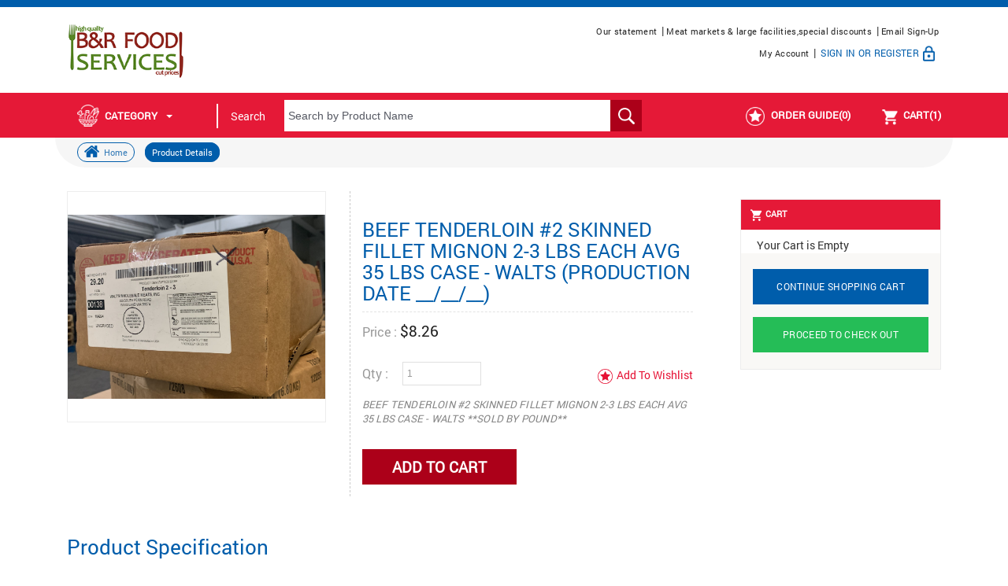

--- FILE ---
content_type: text/html; charset=UTF-8
request_url: https://www.brfood.us/product_detail.php?linkname=beef-tenderloin-2-skinned-fillet-mignon-2-3-lbs-each-avg-35-lbs-case-walts-production-date.html
body_size: 50650
content:
<!DOCTYPE html PUBLIC "-//W3C//DTD XHTML 1.0 Transitional//EN" "http://www.w3.org/TR/xhtml1/DTD/xhtml1-transitional.dtd">
<html xmlns="http://www.w3.org/1999/xhtml">
<head>
<meta http-equiv="Content-Type" content="text/html; charset=utf-8" />
<meta name="viewport" content="width=device-width, initial-scale=1">
<title>BEEF TENDERLOIN #2 SKINNED FILLET MIGNON 2-3 LBS EACH AVG 35 LBS CASE - WALTS (PRODUCTION DATE __/__/__)</title>
<meta name="keywords" content="Los Angeles Wholesale Distributor ">
<meta name="description" content="BEEF TENDERLOIN #2 SKINNED FILLET MIGNON 2-3 LBS EACH AVG 35 LBS CASE - WALTS(PRODUCTION DATE __/__/__) visit us for more details">
<link href="https://www.brfood.us/css/style.css" rel="stylesheet"/>
<link href="https://www.brfood.us/css/custom.css" rel="stylesheet"/>
<link href="https://www.brfood.us/css/responsive.css" rel="stylesheet" />
<link href="https://www.brfood.us/plugins/bootstrap-3.3.7-dist/css/bootstrap.min.css" rel="stylesheet" />
<link href='https://www.brfood.us/css/ajax-autocomplete.css' rel='stylesheet' type='text/css'/>
<meta name="robots" content="NOODP,NOYDIR" />
<style>@media print{a[href]:after{content:none}}</style>
<!-- Global Site Tag (gtag.js) - Google Analytics -->
<script async src="https://www.googletagmanager.com/gtag/js?id=UA-107068890-1"></script>
<script>
  window.dataLayer = window.dataLayer || [];
  function gtag(){dataLayer.push(arguments)};
  gtag('js', new Date());

  gtag('config', 'UA-107068890-1');
</script>
<!-- Facebook Pixel Code -->
<script>
  !function(f,b,e,v,n,t,s)
  {if(f.fbq)return;n=f.fbq=function(){n.callMethod?
  n.callMethod.apply(n,arguments):n.queue.push(arguments)};
  if(!f._fbq)f._fbq=n;n.push=n;n.loaded=!0;n.version='2.0';
  n.queue=[];t=b.createElement(e);t.async=!0;
  t.src=v;s=b.getElementsByTagName(e)[0];
  s.parentNode.insertBefore(t,s)}(window, document,'script',
  'https://connect.facebook.net/en_US/fbevents.js');
  fbq('init', '1666168416751185');
  fbq('track', 'PageView');
</script>
<noscript><img height="1" width="1" style="display:none"
  src="https://www.facebook.com/tr?id=1666168416751185&ev=PageView&noscript=1"
/></noscript>
<!-- End Facebook Pixel Code -->
<meta name="google-site-verification" content="_JFEfUPEieMv-ZRVpcPuxF0gR1tkkZO-XxdU7L5yUW8" /></head>
<link href="css/style.css" rel="stylesheet"/>
<link href="css/responsive.css" rel="stylesheet" />
<link href="plugins/bootstrap-3.3.7-dist/css/bootstrap.min.css" rel="stylesheet" />
<script type="text/javascript" src="//platform-api.sharethis.com/js/sharethis.js#property=596cc1891328d800122d510b&product=inline-share-buttons"></script>
<body>
<span class="bdrTop"></span>
<div class="container">
	<div class="col-lg-3 col-md-3 col-sm-3 col-xs-6 padLeftRes ">
    	<div class="leftLogo">
            <a href="https://www.brfood.us/"><img src="https://www.brfood.us/img/logo.png" /></a>
        </div>
    </div>
    <div class="col-lg-9 col-md-9 col-sm-9 col-xs-12  hidden-xs">
    	<div class="headRight">
        <ul class="topUL">
                        <li> <a href="https://www.brfood.us/page.php?linkname=our-statement">Our statement</a> |<li> 
                               <li> <a href="https://www.brfood.us/page.php?linkname=meat-markets-large-facilities-special-discounts">Meat markets & large facilities,special discounts</a> |<li> 
                            <li><a href="https://www.brfood.us/registartion.html">Email Sign-Up</a>  </li>
        </ul>
        <ul class="topUL">
            <li><a href="https://www.brfood.us/myaccount.html">My Account</a> | </li>
                        <li class="registerLI" ><a href="https://www.brfood.us/registartion.html">Sign In or Register<img src="https://www.brfood.us/img/TopLock.png" /></a></li>
                     </ul>
        </div>
        
       <!--  <div class="appDiv">
        	<label>Download Our App From</label>
  			<a class="appBtn" href="https://itunes.apple.com/us/app/b-r-food-services/id1275579500?ls=1&mt=8" target="_blank"><img src="https://www.brfood.us/img/iosApp.png" alt="iosApp"/></a>
  			<a class="appBtn" href="https://play.google.com/store/apps/details?id=com.br.foodservice" target="_blank"><img src="https://www.brfood.us/img/androidApp.png" alt="androidApp"/></a>
		</div>
       <div class="topbusiness">
        	<a href="" class="businessSav"><img src="https://www.brfood.us/img/businessSaving.png" /></a>
            <a href="" class="delInstatnt"><img src="https://www.brfood.us/img/delivery.png" /></a>
        </div>	-->
    </div>
    
    <div class="col-lg-8 col-md-8 col-sm-8 col-xs-6  hidden-lg hidden-md hidden-sm padRZero">
    	<ul class="responsiveMenu">
            <li style="border-right:0px;cursor:pointer !important;"><a href="https://www.brfood.us/mycart.html" ><img src="https://www.brfood.us/img/cartNew.png"/><span>Cart</span></a></li>
            <li><a href="https://www.brfood.us/myaccount.html"><img src="https://www.brfood.us/img/user.png" /><span>Account</span></a></li>
            <li ><a href="https://www.brfood.us/wishlist.html"><img src="https://www.brfood.us/img/wishlist-white.png" /><span>Order Guide</span></a></li>
        </ul>
    </div>
</div>


<div class="topMenus">
	<div class="container">
      <form id="search_form" action="https://www.brfood.us/category.php">
    		<div class="col-lg-2 col-md-2 col-sm-3 col-xs-6 leftShop">
        	 <div class="dropdown dropDownNew">
  		<button data-toggle="dropdown" type="button" class="btn dropdown-toggle hidden-xs"><img src="https://www.brfood.us/img/category.png" class="catImg">Category<span class="caret"></span></button>
        <button data-toggle="dropdown" type="button" class="btn dropdown-toggle  hidden-lg hidden-md hidden-sm ">SHOP<span class="caret"></span></button>
  		<ul class="dropdown-menu">
        <li onclick="submit_search('');" id="category_li_0" class=""><a href="https://www.brfood.us/allproducts.html"> All Category</a></li>
    	                    <li onclick="submit_search('9b-poultry');" id="category_li_9b-poultry" class=""><a href="javascript:;"><img src="https://www.brfood.us/uploads/category_images/28cd3652c1798ca3e6a894c2ee442872.jpeg" style="height:20px;width:20px;border-radius: 2px;"> 9B-POULTRY</a></li>
                   
                                         <li onclick="submit_search('9a-pork');" id="category_li_9a-pork" class=""><a href="javascript:;"><img src="https://www.brfood.us/uploads/category_images/f507d00072019ec99ec3ad71562f1de1.jpeg" style="height:20px;width:20px;border-radius: 2px;"> 9A-PORK</a></li>
                   
                                         <li onclick="submit_search('9f-turkey');" id="category_li_9f-turkey" class=""><a href="javascript:;"><img src="https://www.brfood.us/uploads/category_images/5ce019542160544f0d2307c5939ae07d.jpeg" style="height:20px;width:20px;border-radius: 2px;"> 9F-TURKEY</a></li>
                   
                                         <li onclick="submit_search('4-domestic-beef');" id="category_li_4-domestic-beef" class=""><a href="javascript:;"><img src="https://www.brfood.us/uploads/category_images/338ac4e7159e3dab843fe21428ae04c3.jpeg" style="height:20px;width:20px;border-radius: 2px;"> 4-DOMESTIC BEEF</a></li>
                   
                                         <li onclick="submit_search('9e-seafood');" id="category_li_9e-seafood" class=""><a href="javascript:;"><img src="https://www.brfood.us/uploads/category_images/02b419df21ed07a3caa153e1752bcb72.jpeg" style="height:20px;width:20px;border-radius: 2px;"> 9E-SEAFOOD</a></li>
                   
                                         <li onclick="submit_search('deli');" id="category_li_deli" class=""><a href="javascript:;"><img src="https://www.brfood.us/uploads/category_images/a0daa76ad578a2fc20b22e8921c40730.jpeg" style="height:20px;width:20px;border-radius: 2px;"> DELI</a></li>
                   
                                         <li onclick="submit_search('9-lamb');" id="category_li_9-lamb" class=""><a href="javascript:;"><img src="https://www.brfood.us/uploads/category_images/dc80056fdf2475d319312e6c36afa1ce.jpeg" style="height:20px;width:20px;border-radius: 2px;"> 9-Lamb</a></li>
                   
                                         <li onclick="submit_search('french-fries-frozen-vegetables');" id="category_li_french-fries-frozen-vegetables" class=""><a href="javascript:;"><img src="https://www.brfood.us/uploads/category_images/22d27a6dc3fd8e78039d7c3d0aaa0ef6.jpeg" style="height:20px;width:20px;border-radius: 2px;"> French fries & frozen vegetables</a></li>
                   
                                         <li onclick="submit_search('spices-seasoning');" id="category_li_spices-seasoning" class=""><a href="javascript:;"><img src="https://www.brfood.us/uploads/category_images/6135f423faf986467081962039f55e40.jpg" style="height:20px;width:20px;border-radius: 2px;"> SPICES & SEASONING</a></li>
                   
                                         <li onclick="submit_search('gloves-trash-bags-cleaning-supplies');" id="category_li_gloves-trash-bags-cleaning-supplies" class=""><a href="javascript:;"><img src="https://www.brfood.us/uploads/category_images/860336259ce77b5829a0c32c4ebebaa2.jpeg" style="height:20px;width:20px;border-radius: 2px;"> GLOVES-TRASH BAGS & CLEANING SUPPLIES</a></li>
                   
                                         <li onclick="submit_search('oil-shortening');" id="category_li_oil-shortening" class=""><a href="javascript:;"><img src="https://www.brfood.us/uploads/category_images/5e4858da5efe71f67be3a17cefd3f6fd.jpg" style="height:20px;width:20px;border-radius: 2px;"> OIL & SHORTENING</a></li>
                   
                                         <li onclick="submit_search('canned-food');" id="category_li_canned-food" class=""><a href="javascript:;"><img src="https://www.brfood.us/uploads/category_images/0d652f271b4057cff22a5b82578ad36c.jpeg" style="height:20px;width:20px;border-radius: 2px;"> Canned food</a></li>
                   
                                         <li onclick="submit_search('plastic-foam-aluminium');" id="category_li_plastic-foam-aluminium" class=""><a href="javascript:;"><img src="https://www.brfood.us/uploads/category_images/45f0d9c4f7fda050fe0e48960c0e8ca9.jpg" style="height:20px;width:20px;border-radius: 2px;"> PLASTIC, FOAM & ALUMINIUM</a></li>
                   
                                         <li onclick="submit_search('produce');" id="category_li_produce" class=""><a href="javascript:;"><img src="https://www.brfood.us/uploads/category_images/65dcdfb10dde4054e21ecf304c8f7271.jpg" style="height:20px;width:20px;border-radius: 2px;"> Produce</a></li>
                   
                                         <li onclick="submit_search('9d-egg');" id="category_li_9d-egg" class=""><a href="javascript:;"><img src="https://www.brfood.us/uploads/category_images/0a1d0eda95b1a42de9c18811b24b7ebe.jpeg" style="height:20px;width:20px;border-radius: 2px;"> 9D-Egg</a></li>
                   
                                         <li onclick="submit_search('5-mexico-beef');" id="category_li_5-mexico-beef" class=""><a href="javascript:;"><img src="https://www.brfood.us/uploads/category_images/61210d40ee7132e636f9d89dd39dee9b.jpeg" style="height:20px;width:20px;border-radius: 2px;"> 5-Mexico beef</a></li>
                   
                                         <li onclick="submit_search('paper-plastic-bag');" id="category_li_paper-plastic-bag" class=""><a href="javascript:;"><img src="https://www.brfood.us/uploads/category_images/bf04d64aa763373f55eb7589a29ec892.jpg" style="height:20px;width:20px;border-radius: 2px;"> Paper & plastic bag</a></li>
                   
                                         <li onclick="submit_search('pasta-rice');" id="category_li_pasta-rice" class=""><a href="javascript:;"><img src="https://www.brfood.us/uploads/category_images/b42901299bc3af379266717a86c8e5f8.jpeg" style="height:20px;width:20px;border-radius: 2px;"> Pasta & rice</a></li>
                   
                                         <li onclick="submit_search('beverages-crv-included');" id="category_li_beverages-crv-included" class=""><a href="javascript:;"><img src="https://www.brfood.us/uploads/category_images/4314a94236f2b4110b0315a82171cf66.jpeg" style="height:20px;width:20px;border-radius: 2px;"> Beverages CRV included</a></li>
                   
                                         <li onclick="submit_search('plastic-foam-cont');" id="category_li_plastic-foam-cont" class=""><a href="javascript:;"><img src="https://www.brfood.us/uploads/category_images/b0241651f10a6d23d04839bf7e774fc5.jpg" style="height:20px;width:20px;border-radius: 2px;"> Plastic & foam cont.</a></li>
                   
                                         <li onclick="submit_search('coffee-tea');" id="category_li_coffee-tea" class=""><a href="javascript:;"><img src="https://www.brfood.us/uploads/category_images/7a3e56fc908cf1f637fa8b217c3a5bc0.jpeg" style="height:20px;width:20px;border-radius: 2px;"> Coffee & tea</a></li>
                   
                                         <li onclick="submit_search('3-wr-reserve');" id="category_li_3-wr-reserve" class=""><a href="javascript:;"><img src="https://www.brfood.us/uploads/category_images/c12efa88ff9f4b4c4cfa5fb7319d8294.jpg" style="height:20px;width:20px;border-radius: 2px;"> 3-Wr-reserve</a></li>
                   
                                         <li onclick="submit_search('8-veal');" id="category_li_8-veal" class=""><a href="javascript:;"><img src="https://www.brfood.us/uploads/category_images/c53204186b0d62e20f91b9d78dc70932.jpg" style="height:20px;width:20px;border-radius: 2px;"> 8-Veal</a></li>
                   
                                         <li onclick="submit_search('2-nebraska-angus');" id="category_li_2-nebraska-angus" class=""><a href="javascript:;"><img src="https://www.brfood.us/uploads/category_images/d8d9be8eeed704efa63660689e3307f5.jpeg" style="height:20px;width:20px;border-radius: 2px;"> 2- Nebraska angus</a></li>
                   
                                         <li onclick="submit_search('bread-tortillas');" id="category_li_bread-tortillas" class=""><a href="javascript:;"><img src="https://www.brfood.us/uploads/category_images/49b70b84a2ff57fc364f08ada6b87252.jpeg" style="height:20px;width:20px;border-radius: 2px;"> Bread & tortillas</a></li>
                   
                                         <li onclick="submit_search('9c-free-range-poultry');" id="category_li_9c-free-range-poultry" class=""><a href="javascript:;"><img src="https://www.brfood.us/uploads/category_images/dc068840da172d80d21a43eaa0674a7b.jpeg" style="height:20px;width:20px;border-radius: 2px;"> 9C-Free range  poultry</a></li>
                   
                                         <li onclick="submit_search('recyclable-compostable-products');" id="category_li_recyclable-compostable-products" class=""><a href="javascript:;"><img src="https://www.brfood.us/uploads/category_images/2dd69b777205648824120ab84e525e40.jpg" style="height:20px;width:20px;border-radius: 2px;"> RECYCLABLE & COMPOSTABLE PRODUCTS</a></li>
                   
                                         <li onclick="submit_search('6-australian-beef');" id="category_li_6-australian-beef" class=""><a href="javascript:;"><img src="https://www.brfood.us/uploads/category_images/93c1612608d31bd97d462e274ca677a7.jpeg" style="height:20px;width:20px;border-radius: 2px;"> 6-Australian beef</a></li>
                   
                                         <li onclick="submit_search('7-cow');" id="category_li_7-cow" class=""><a href="javascript:;"><img src="https://www.brfood.us/uploads/category_images/91965a67435d39710a05a6aaa365a53b.jpeg" style="height:20px;width:20px;border-radius: 2px;"> 7-Cow</a></li>
                   
                                         <li onclick="submit_search('processed-meat');" id="category_li_processed-meat" class=""><a href="javascript:;"><img src="https://www.brfood.us/uploads/category_images/f27fc26d8494fa5359853ebdcd3c313a.jpg" style="height:20px;width:20px;border-radius: 2px;"> Processed meat</a></li>
                   
                                         <li onclick="submit_search('individual-packet');" id="category_li_individual-packet" class=""><a href="javascript:;"><img src="https://www.brfood.us/uploads/category_images/27fe35191ca66205a8870137f5bb442a.jpeg" style="height:20px;width:20px;border-radius: 2px;"> INDIVIDUAL PACKET</a></li>
                   
                                         <li onclick="submit_search('cup-plastic-paper');" id="category_li_cup-plastic-paper" class=""><a href="javascript:;"><img src="https://www.brfood.us/uploads/category_images/0b2bf8db8bb3b0dadf791ce5e0a52545.jpg" style="height:20px;width:20px;border-radius: 2px;"> CUP-PLASTIC & PAPER</a></li>
                   
                                         <li onclick="submit_search('equipment-supplies');" id="category_li_equipment-supplies" class=""><a href="javascript:;"><img src="https://www.brfood.us/uploads/category_images/fe1e5e5c44ec62977fb48076f3f7d44a.jpg" style="height:20px;width:20px;border-radius: 2px;"> Equipment & Supplies</a></li>
                   
                                         <li onclick="submit_search('desserts');" id="category_li_desserts" class=""><a href="javascript:;"><img src="https://www.brfood.us/uploads/category_images/29e8bdcf75f8360c8f6100bb34598a49.jpeg" style="height:20px;width:20px;border-radius: 2px;"> Desserts</a></li>
                   
                                         <li onclick="submit_search('1-organic-beef');" id="category_li_1-organic-beef" class=""><a href="javascript:;"><img src="https://www.brfood.us/uploads/category_images/be89de20384f5726347cbab5d4529746.png" style="height:20px;width:20px;border-radius: 2px;"> 1-ORGANIC BEEF</a></li>
                   
                                         <li onclick="submit_search('frozen-shrimp');" id="category_li_frozen-shrimp" class=""><a href="javascript:;"><img src="https://www.brfood.us/uploads/category_images/e614f2b25343ca49cc382987651674ae.jpeg" style="height:20px;width:20px;border-radius: 2px;"> FROZEN SHRIMP</a></li>
                   
                                         <li onclick="submit_search('1-sukarne-grill');" id="category_li_1-sukarne-grill" class=""><a href="javascript:;"><img src="https://www.brfood.us/uploads/category_images/44530d24d712c6f7a8889e2025d97ee6.24" style="height:20px;width:20px;border-radius: 2px;"> 1-sukarne grill</a></li>
                   
                                         <li onclick="submit_search('aluminium-products');" id="category_li_aluminium-products" class=""><a href="javascript:;"><img src="https://www.brfood.us/uploads/category_images/1d8cb31dca6d55275886286d09378922.jpeg" style="height:20px;width:20px;border-radius: 2px;"> Aluminium Products</a></li>
                   
                                         <li onclick="submit_search('cut-fruit-vagetables-fresh-cut');" id="category_li_cut-fruit-vagetables-fresh-cut" class=""><a href="javascript:;"><img src="https://www.brfood.us/uploads/category_images/b00ce0af2a255ff91e1c1f35242bf4c7.jpg" style="height:20px;width:20px;border-radius: 2px;"> CUT FRUIT & VAGETABLES -FRESH CUT</a></li>
                   
                                         <li onclick="submit_search('pita-bread');" id="category_li_pita-bread" class=""><a href="javascript:;"><img src="https://www.brfood.us/uploads/category_images/c3afbd503a8a06998d2fdb1f4342265d.jpeg" style="height:20px;width:20px;border-radius: 2px;"> Pita Bread</a></li>
                   
                                         <li onclick="submit_search('breaded-buttered-seafood');" id="category_li_breaded-buttered-seafood" class=""><a href="javascript:;"><img src="https://www.brfood.us/uploads/category_images/9cd1cf8bc86ce8808699a657f6acf699.jpeg" style="height:20px;width:20px;border-radius: 2px;"> BREADED & BUTTERED SEAFOOD</a></li>
                   
                                         <li onclick="submit_search('1-wagyu');" id="category_li_1-wagyu" class=""><a href="javascript:;"><img src="https://www.brfood.us/uploads/category_images/388709fabba6bcad8a0fca36bbd0297f.jpeg" style="height:20px;width:20px;border-radius: 2px;"> 1-WAGYU</a></li>
                   
                                         <li onclick="submit_search('dressings');" id="category_li_dressings" class=""><a href="javascript:;"><img src="https://www.brfood.us/uploads/category_images/219d05f536384cfac4da425ebb5659dd.jpg" style="height:20px;width:20px;border-radius: 2px;"> DRESSINGS</a></li>
                   
                                         <li onclick="submit_search('2-prime-grade-natural-beef');" id="category_li_2-prime-grade-natural-beef" class=""><a href="javascript:;"><img src="https://www.brfood.us/uploads/category_images/caf4c222b3a005bd1873c92ffee035d9.jpeg" style="height:20px;width:20px;border-radius: 2px;"> 2-  PRIME GRADE  NATURAL BEEF</a></li>
                   
                                         <li onclick="submit_search('9d-duck-rabbit');" id="category_li_9d-duck-rabbit" class=""><a href="javascript:;"><img src="https://www.brfood.us/uploads/category_images/8112ce640019e16c1431053731c63814.jpeg" style="height:20px;width:20px;border-radius: 2px;"> 9D-DUCK & RABBIT</a></li>
                   
                                         <li onclick="submit_search('1-bison');" id="category_li_1-bison" class=""><a href="javascript:;"><img src="https://www.brfood.us/uploads/category_images/aae0db05ca71df85fffe336c8f266301.png" style="height:20px;width:20px;border-radius: 2px;"> 1-BISON</a></li>
                   
                                         <li onclick="submit_search('dry-groceries');" id="category_li_dry-groceries" class=""><a href="javascript:;"><img src="https://www.brfood.us/uploads/category_images/c5076d18053b5675c66df87fe5f01a46.jpg" style="height:20px;width:20px;border-radius: 2px;"> DRY GROCERIES</a></li>
                   
                                         <li onclick="submit_search('processed-poultry');" id="category_li_processed-poultry" class=""><a href="javascript:;"><img src="https://www.brfood.us/uploads/category_images/b183bf8d289babdf0d8188b6dc46093b.jpeg" style="height:20px;width:20px;border-radius: 2px;"> PROCESSED POULTRY</a></li>
                   
                                         <li onclick="submit_search('to-go-cutlery');" id="category_li_to-go-cutlery" class=""><a href="javascript:;"><img src="https://www.brfood.us/uploads/category_images/fc8f13ab373d3571f3dcb127cd729e05.jpeg" style="height:20px;width:20px;border-radius: 2px;"> TO GO CUTLERY</a></li>
                   
                                         <li onclick="submit_search('candy-snacks');" id="category_li_candy-snacks" class=""><a href="javascript:;"><img src="https://www.brfood.us/uploads/category_images/c26f7549b81c39075ca784bb93a375c1.jpg" style="height:20px;width:20px;border-radius: 2px;"> CANDY & SNACKS</a></li>
                   
                                         <li onclick="submit_search('yocup-co');" id="category_li_yocup-co" class=""><a href="javascript:;"><img src="https://www.brfood.us/uploads/category_images/2089db919e9b58f5c8ece79293488e73.png" style="height:20px;width:20px;border-radius: 2px;"> YOCUP CO.</a></li>
                   
                                         <li onclick="submit_search('frog');" id="category_li_frog" class=""><a href="javascript:;"><img src="https://www.brfood.us/uploads/category_images/icon.png" style="height:20px;width:20px;border-radius: 2px;"> FROG</a></li>
                   
                                         <li onclick="submit_search('cheese-dairy');" id="category_li_cheese-dairy" class=""><a href="javascript:;"><img src="https://www.brfood.us/uploads/category_images/18965dc579d0d35c4ea5fe2bb5325235.jpeg" style="height:20px;width:20px;border-radius: 2px;"> CHEESE & DAIRY</a></li>
                   
                                         <li onclick="submit_search('organic-produce');" id="category_li_organic-produce" class=""><a href="javascript:;"><img src="https://www.brfood.us/uploads/category_images/371afd6270adca947fb69d26d387faed.jpg" style="height:20px;width:20px;border-radius: 2px;"> Organic Produce</a></li>
                   
                                         <li onclick="submit_search('uncut-plant-protein');" id="category_li_uncut-plant-protein" class=""><a href="javascript:;"><img src="https://www.brfood.us/uploads/category_images/50d939f2fa3d016e50ce9293cc0f97f8.jpg" style="height:20px;width:20px;border-radius: 2px;"> UNCUT PLANT PROTEIN</a></li>
                   
                                         <li onclick="submit_search('6-1-ireland-beef');" id="category_li_6-1-ireland-beef" class=""><a href="javascript:;"><img src="https://www.brfood.us/uploads/category_images/db0b78764aeba73f3dae51987929e643.jpeg" style="height:20px;width:20px;border-radius: 2px;"> 6.1-Ireland Beef</a></li>
                   
                                         <li onclick="submit_search('new-items');" id="category_li_new-items" class=""><a href="javascript:;"><img src="https://www.brfood.us/uploads/category_images/2128eaa3a9f182c61a707a0e17e1def6.jpeg" style="height:20px;width:20px;border-radius: 2px;"> New Items</a></li>
                   
                                         <li onclick="submit_search('halal');" id="category_li_halal" class=""><a href="javascript:;"><img src="https://www.brfood.us/uploads/category_images/25808905885850ac00b69d1a69259ca0.jpg" style="height:20px;width:20px;border-radius: 2px;"> HALAL</a></li>
                   
                                         <li onclick="submit_search('wellcare-international ');" id="category_li_wellcare-international " class=""><a href="javascript:;"><img src="https://www.brfood.us/uploads/category_images/icon.png" style="height:20px;width:20px;border-radius: 2px;"> Wellcare International </a></li>
                   
                       		</ul>
        <input type="hidden" name="category"  id="category_val" value="">  
		</div>
        	</div>
            <div class="col-lg-6 col-md-7 col-sm-6 col-xs-6 rightSerach">
        	<span class="SerchText">Search</span>
            <div class="searchDiv">
              <input placeholder="Search by Product Name" name="search_param" id="search-box" value="" autocomplete="off"  />
                 <a href="javascript:;" onclick="submitsearch('')"><img src="https://www.brfood.us/img/search.png" /></a>	
                  <ul id="search_suggestion_holder"></ul>
            </div>
        </div>
        </form>
                     
        <div class="col-lg-4 col-md-3 col-sm-3 col-xs-12">
        	             <div class="cartDiv">
            <a href="https://www.brfood.us/wishlist.html" style="color:#FFF;"><img class="wishicon" src="https://www.brfood.us/img/wishlist-white.png"> 
            <span class="cartText">Order Guide</span><span style="padding-right: 35px;" class="cartCounter1">(0)</span>	 </a>
           
            <a href="https://www.brfood.us/mycart.html" style="color:#FFF;"><img src="https://www.brfood.us/img/cart.png"><span class="cartText">cart</span><span class="cartCounter" id="cartcount">(1)</span></a>
            </div>
        </div>
    </div>
</div>


<div>
	<div class="container">
		<div class="breadcrumb_div">
        	<ul class="">
            	<li><a href="https://www.brfood.us/"><img src="https://www.brfood.us/img/home.png" />Home</a></li>
                <li><a class="active">Product Details</a></li>
            </ul>
        </div>
                 	
        
        <!-- 5may -->
        
        <div class="col-lg-9">
        
        <div class="infoDiv">
        <div class="col-lg-5 col-md-5 col-sm-5 col-xs-12 padLZero respad" >
            <div class="leftProduct" style="background-image:url(https://www.brfood.us/uploads/product_images/cbe0202d05f2a0218c3db37fa0af345d.jpeg)">	
            	
            </div>
        </div>
        <div class="col-lg-7 col-md-7 col-sm-7 col-xs-12 respad">
         <form name="cart_form" id="cart_form" action="" method="post">
        	<div class="pdRight">
            	<h1 style="color: #005dab;font-family: robotoReg;font-size: 25px;font-weight: 100;">  BEEF TENDERLOIN #2 SKINNED FILLET MIGNON 2-3 LBS EACH AVG 35 LBS CASE - WALTS (PRODUCTION DATE __/__/__)</h1>
                <div class="socialDiv">
                <div class="sharethis-inline-share-buttons"></div>
                	<!--<a><img src="https://www.brfood.us/img/facebook.png"/></a>
                    <a><img src="https://www.brfood.us/img/linkedin.png"/></a>
                    <a><img src="https://www.brfood.us/img/twitter.png"/></a>-->
                </div>
                <hr />
               
                <span class="priceSec">Price : 
                                 <span>$8.26</span>
                                
                </span>
               
                <div class="qtyDiv">
                	<span>Qty : </span><input type="text" placeholder="Qty" name="quantity" id="quantity" value="1" /> 
                
                         <input type="hidden" name="product_id" id="product_id" value="248">
                    <input type="hidden" name="price" id="price" value="8.26"/>
                  
                        
                        <div id="wishlist_div">
                                            <a href="javascript:;" onclick="add_to_wishlist(248);" class="wishlist"><img src="https://www.brfood.us/img/wishlist.png" />Add To Wishlist</a>
                                              </div>
                        
                </div>
                 <p class="pdDescription">BEEF TENDERLOIN #2 SKINNED FILLET MIGNON 2-3 LBS EACH AVG 35 LBS CASE - WALTS  **SOLD BY POUND**</p>
                <button class="adtoCart" type="button" onclick="addToCart();">Add To Cart</button>
            	
            </div>
         </form>
        </div> 
        </div>
        <div class="detailDiv">
		        <h2>Product Specification</h2>
             	
<div class="tab-content rf_tabs">
  <div id="Description" class="tab-pane fade in active">
    <p> BEEF TENDERLOIN #2 SKINNED FILLET MIGNON 2-3 LBS EACH AVG 35 LBS CASE - WALTS(PRODUCTION DATE __/__/__)</p>
  </div>
  
</div>
</div>

       </div>
       <div class="col-lg-3 col-md-3 col-sm-4 col-xs-12 rightPad">
            	<div class="productRight_sec" >
			
            
       
    <!-- 5may -->        
         
    <div class="Cart_Maindiv ">
    <ul class="cartUL resUL">
     <li style="width: 100%;" class=""><img style="width: 18px;" src="https://www.brfood.us/img/cart.png"> CART</li>
     <li></li>
     <li></li>
     <li></li>
     <li></li>
    </ul>
         <span  style="margin-left:20px;">Your Cart is Empty</span>
         
<!--    <ul class="cartUL cartUL_data">
     <li class=""> 
      <div style="background-image:url(img/productImg/p2.png)" class="cartProduct"></div>
      <div class="product-info">
      <h3 class="product-name"><a href="#">Stockholm Chair high Mosta gruancy</a></h3>
        <span class="product-price">$75.00</span>
      </div></li>
     <li><span class="in-stock">In stock!</span></li>
     <li>
     	<div class="quantity">
          <input value="2" placeholder="Qty">
          <a class="">Update</a>
        </div>
     </li>
     <li><span class="amount"><span class="totalPrice hidden-lg hidden-md hidden-sm">Total</span>$113.00</span></li>
     <li><a href="#" class="remove"><i class="glyphicon glyphicon-remove"></i></a></li>
    </ul>
    <ul class="cartUL cartUL_data">
     <li class=""> 
      <div style="background-image:url(img/productImg/p2.png)" class="cartProduct"></div>
      <div class="product-info">
        <h3 class="product-name"><a href="#">Stockholm Chair high Mosta gruancy</a></h3>
        <span class="product-price">$75.00</span>
      </div></li>
     <li><span class="in-stock">In stock!</span></li>
     <li>
     	<div class="quantity">
          <input placeholder="Qty">
          <a class="">Update</a>
        </div>
     </li>
     <li><span class="amount"><span class="totalPrice hidden-lg hidden-md hidden-sm">Total</span>$113.00</span></li>
     <li><a href="#" class="remove"><i class="glyphicon glyphicon-remove"></i></a></li>
    </ul>
    <ul class="cartUL cartUL_data">
     <li class=""> 
      <div style="background-image:url(img/productImg/p2.png)" class="cartProduct"></div>
      <div class="product-info">
        <h3 class="product-name"><a href="#">Stockholm Chair high Mosta gruancy</a></h3>
        <span class="product-price">$75.00</span>
      </div></li>
     <li><span class="in-stock">In stock!</span></li>
     <li>
     	<div class="quantity">
          <input placeholder="Qty">
          <a class="">Update</a>
        </div>
     </li>
     <li><span class="amount"><span class="totalPrice hidden-lg hidden-md hidden-sm">Total</span>$113.00</span></li>
     <li><a href="#" class="remove"><i class="glyphicon glyphicon-remove"></i></a></li>
    </ul>
    <ul class="cartUL cartUL_data">
     <li class=""> 
      <div style="background-image:url(img/productImg/p2.png)" class="cartProduct"></div>
      <div class="product-info">
        <h3 class="product-name"><a href="#">Stockholm Chair high Mosta gruancy</a></h3>
        <span class="product-price">$75.00</span>
      </div></li>
     <li><span class="in-stock">In stock!</span></li>
     <li>
     	<div class="quantity">
          <input placeholder="Qty">
          <a class="">Update</a>
        </div>
     </li>
     <li><span class="amount"><span class="totalPrice hidden-lg hidden-md hidden-sm">Total</span>$113.00</span></li>
     <li><a href="#" class="remove"><i class="glyphicon glyphicon-remove"></i></a></li>
    </ul>
-->	
  <div class="block-form-footer">
	<a href="https://www.brfood.us/category.php"><button class="carts_Updatebtn">CONTINUE SHOPPING CART</button></a>
	<a href="https://www.brfood.us/registartion.html"  id="chekout_button"><button class="pull-right Checkout_btn">Proceed to CHECK OUT</button></a>
  </div>
 </div>


<!-- end -->





    	</div>




<script>
function remove_product(product_id)
{
    if(confirm("Do you realy want to delete this product ?"))
                     {
                            $.post("https://www.brfood.us/ajax.php",{'action':'remove_product',"product_id":product_id},function (data)
                                 {
                                      var str=data;
                                     var substr = str.split('~~~');
                                     if(substr[0]==0)
                                     {
                                         $(".btmTotal").hide();
                                         $(".Checkout_btn").hide();
                                         $('#product_ul'+product_id).remove();  
                                     }
                                     else
                                     {
                                       $('#product_ul'+product_id).remove();  
                                       $(".textValue").html(substr[0]);
                                     }
                                     $(".cartCounter").html(substr[1]);
                                     
                                 });
                        }
}
function update_cart(product_id,amount)
{
    var quantity =   $('#quantity'+product_id).val(); 
    var quantity_validate =  /^[0-9]+$/.test(quantity);
     if(quantity=='')
    {
            var errori='1';
            $('#quantity'+product_id).addClass('error');
    }
    else if(!quantity_validate && quantity !='')
    {
         $('#quantity'+product_id).addClass('error');
    }
    else
    { $('#quantity'+product_id).removeClass('error');
     $.post("https://www.brfood.us/ajax.php",{'action':'update_cart',"product_id":product_id,quantity:quantity,"amount":amount},function (data)
     { 
          var str=data;
          var substr = str.split('~~~');
         if(substr[0]==1)
         {
             
          $('#amount'+product_id).html(substr[1]); 
		  $('#totals'+product_id).html(substr[1]); 
          $('.textValue').html(substr[2]);    
          $("#chekout_button").css("display","contents");
         }
         else
         {   $('#er_div').addClass('wp_error');
             $("#er_div").html(data);
             $('#quantity'+product_id).addClass('error');
             $("#chekout_button").css("display","none");
         }
          
     });
        
    }

}
</script>	     
       </div>
       
       
       
       <!-- end -->
       
</div>
</div>
<footer class="footerDiv">
	<div class="container">
		<div class="col-lg-7 col-md-6 col-sm-12 col-xs-12">
			<ul class="footerUL">
				<li class="">
				<h5>General Information</h5>
                                 <a href="https://www.brfood.us/page.php?linkname=b-r-food-services-company-overview">B&R FOOD SERVICES  COMPANY OVERVIEW</a>
                                 <a href="https://www.brfood.us/page.php?linkname=pricing-and-payment">Pricing and Payment</a>
                                 <a href="https://www.brfood.us/page.php?linkname=credit-cards">CREDIT CARDS</a>
                                 <a href="https://www.brfood.us/page.php?linkname=privacy-policy-–-b-r-food-services">Privacy Policy – B&R Food Services</a>
                                 <a href="https://www.brfood.us/page.php?linkname=location">Location</a>
                                 <a href="https://www.brfood.us/page.php?linkname=payments">Payments</a>
                                
				</li>
				<li class="">
				<h5>Customer Service</h5>
                                 <a href="https://www.brfood.us/page.php?linkname=return-policy">Return Policy</a>
                                 <a href="https://www.brfood.us/page.php?linkname=order-hours">Order Hours</a>
                                 <a href="https://www.brfood.us/page.php?linkname=get-reminders-from-our-office">Get Reminders from our office</a>
                
				</li>
				<li class="">
				<h5>Ordering Information</h5>
	                                 <a href="https://www.brfood.us/page.php?linkname=new-customers">New Customers</a>
                				</li>
				<li class="">
				<h5>Delivery Information</h5>
				                 <a href="https://www.brfood.us/page.php?linkname=site-map">Site Map</a>
                                  <a href="https://www.brfood.us/blog/">Blog</a>

				</li>
			</ul>
		</div>
		<div class="col-lg-5 col-md-6 col-sm-12 col-xs-12">
			<div>
				<ul class="locationUL">
					<li class="location1">
                                            <a href="https://www.brfood.us/contact_us.php"><h5>Contact Us</h5></a>
						<img src="https://www.brfood.us/img/location.png" style="position:static !important;"/>
						<span>Location: Los angeles local food distribution delivery company </span>
					</li>
					<li class="location2">
						<img src="https://www.brfood.us/img/location2.png" style="position:static !important;"/>
						<span>Customer service ‭and   24/7 live text:  1-323-366-0887.                       FAX-1-213-261-9899</span>
					</li>
					<li class="location3">
						<img src="https://www.brfood.us/img/location3.png" style="position:static !important;"/>
                                                <a href="mailto:customer.services@brfood.us" ><span>customer.services@brfood.us</span></a>
					</li>
				</ul>
			</div>
            <div class="">
            	<ul class="joinUL">
                	<li class="joinLI1">
                    	<h5>Join Our Community</h5>
                        <span>Sign Up for Offers & Savings</span>
                    </li>
                    
                   <li class="joinLI2" style="top:-30px !important;" >
                       <form name="newsletter_subscription" id="newsletter_subscription"  method="post">
                           <input type="email" placeholder="Your Email Id" required=""  name="newsletter_email" id="input_Email"/>
                           <button type="button" onclick="newsletter_subscriptionn()"> Submit </button>
                       <div id="newsletter_loading" style="text-align:center;margin-top:3%;"></div>
                       
                       </form>
                       <div id="newsletter_message"></div>
                    </li>
                 
                </ul>
                 <div class="appDiv footer_appDiv">
  			<a class="appBtn" href="https://itunes.apple.com/us/app/b-r-food-services/id1275579500?ls=1&mt=8" target="_blank"><img src="https://www.brfood.us/img/iosApp.png" alt="iosApp"/></a>
  			<a class="appBtn" href="https://play.google.com/store/apps/details?id=com.br.foodservice" target="_blank"><img src="https://www.brfood.us/img/androidApp.png" alt="androidApp"/></a>
		</div>
            </div>
		</div>
        
	</div>
    <div class="copyDiv">
    <div class="container">
        	<span class="copySpan">&copy; 2026 Wholesale Corporation All rights reserved.</span>
        	<div class="savingTab">
            <a class="DelText" href="https://www.instagram.com/brfoodservices" target="_blank"><img src="https://www.brfood.us/images/instagram.png" /></a> 
            <a class="DelText" href="https://m.facebook.com/brfoodsservices/" target="_blank"><img src="https://www.brfood.us/images/facebook.png" /></a> 
            <a class="DelText" href="https://www.brfood.us/page.php?linkname=delivery-instant-savings">Delivery Instant Savings</a> | <a  class="DelText" href="https://www.brfood.us/page.php?linkname=warehouse-instant-savings">Warehouse Instant Savings </a></div>   
            </div> 
        </div>
</footer>

<!--<div id="dialog" title="Download Mobile App">
  <p>Download Mobile App <a href="https://play.google.com/store/apps/details?id=com.br.foodservice">Click Here</a></p>
</div>
<div id="dialogios" title="Download Mobile App">
  <p>Download Mobile App <a href="https://itunes.apple.com/us/app/b-r-food-services/id1275579500?ls=1&mt=8">Click Here</a></p>
</div>
--><script>      

   function redirect_quote()
    {

        window.location = '';
    }
  function newsletter_subscriptionn()
	{         
             var newsletter_email = $("#input_Email").val(); 
              $("#newsletter_message").html(" ");
              $('#newsletter_message').removeClass('wp_error'); 
              $('#newsletter_message').removeClass('wp_success'); 
              
             if(newsletter_email=='')
             {
                 $("#input_Email").addClass("error");
                 $('#newsletter_message').addClass('wp_error');
                 $("#newsletter_message").html("<span style='color:#000;font-size:13px;'><strong>ERROR</strong>: Email Can't be Left Blank </span>");
             }
             else
             {
                 $("#newsletter_loading").html("<img src='https://www.brfood.us/img/loader.gif'  style='margin-left:5%;'>"); 
              $.post("https://www.brfood.us/ajax.php", {'action':'newsletter','newsletter_email':newsletter_email}, function(result) {
                               $("#newsletter_loading").html("");
                                 if (result == 2)
                    					{
                    					
                   				   $('#newsletter_message').addClass('wp_error');
                    					$("#newsletter_message").html("<span style='color:#000;font-size:13px;'><strong>ERROR</strong>: Please enter valid email ID</span>"); 
                   				   }
                    					else if (result == 3)
                    					{
                    					
                    					$('#newsletter_message').addClass('wp_error');
                    					$("#newsletter_message").html("<span style='color:#000;font-size:13px;'><strong>ERROR</strong>:You have already subscribed successfully !!!</span>");
                    					}  
                    					else if (result == 4)
                    					{
                    				  
                    					$('#newsletter_message').addClass('wp_error');
                    					$("#newsletter_message").html("<span style='color:#000;font-size:13px;'><strong>ERROR</strong>: Please enter Email ID</span>");  
                    					} 
                    					else if (result == 5)
                    					{
                    					
                   				   $('#newsletter_message').addClass('wp_error');
                    					$("#newsletter_message").html("<span style='color:#000;font-size:13px;'><strong>ERROR</strong>: Please enter valid email ID</span>");
                   				   }
                    					else{
                    					
                    					   $('#newsletter_message').addClass('wp_success');
                    					   $("#newsletter_message").html("<span style='color:#000;font-size:13px;'><strong>Success</strong>: Request for subscription has been sent successfully</span>"); 
                    					   $("#input_Email").val("");
                                           $("#input_Email").removeClass('error');
                    					} 
                           
                       });                            
              }
         }
/*$(document).ready(function (){
var deviceAgent = navigator.userAgent.toLowerCase();
alert(deviceAgent);
    });
*/
    </script>
        <script src="//cdnjs.cloudflare.com/ajax/libs/mobile-detect/1.3.7/mobile-detect.min.js"></script>
    <script>
    var md = new MobileDetect(window.navigator.userAgent);
	/* if(md.os()=='AndroidOS')
	{
		if (confirm("Please download mobile App") == true) 
		{
		 window.location='https://play.google.com/store/apps/details?id=com.br.foodservice';		
		} 
	}
	else if(md.os()=='iOS')
	{
		if (confirm("Please download mobile App") == true) 
		{
		 window.location='https://itunes.apple.com/us/app/b-r-food-services/id1275579500?ls=1&mt=8';		
		} 
	} */
    </script>
	<script src="https://www.brfood.us/js/jquery-2.2.4.min.js" type="text/javascript"></script>
<script src="https://www.brfood.us/plugins/bootstrap-3.3.7-dist/js/bootstrap.min.js" type="text/javascript"></script>
   <script type="text/javascript" src="https://www.brfood.us/manage/js/jquery.validate.js"></script>
   <script type="text/javascript" src="https://www.brfood.us/js/ajax-autocomplete.js"></script>
<script>
    function submitsearch(given_val)
	{
		$("#category_val").val(given_val); 
	   $("#search_form").submit(); 
	}
    function submit_search(given_val)
    { 
       $("#category_val").val(given_val); 
	    window.location='https://www.brfood.us/food/'+given_val+'.html';
       //$("#search_form").submit(); 
    }
    </script><script>
function add_to_wishlist(product_id)
{
                 alert("Please Login: for adding this product into wishlist");
   }
function removeFromWishList(product_id)
{
      $.post("https://www.brfood.us/ajax.php",{'action':'remove_to_wishlist',"product_id":product_id},function (data)
        {
                $("#wishlist_div").html(' <a href="javascript:;" onclick="add_to_wishlist('+product_id+');"  class="wishlist"><img src="https://www.brfood.us/img/wishlist.png" />Add To Wishlist</a>'); 
        });
}
function addToCart()
 {   
            
           var name ='';
           var description ='';
           var amount ='';
           var errori='0';
           var quantity = $('#quantity').val();
           var weight = $('#weight').val();
           var product_id =  $('#product_id').val();
           var price =  $('#price').val();
             var quantity_validate =  /^[0-9]+$/.test(quantity);
            if($('#quantity').val()=='')
            {
                    var errori='1';
                    $('#quantity').addClass('error');
            }
            else if(!quantity_validate && quantity !='')
            {
                 $('#quantity').addClass('error');
            }
            else
            {
                var errori='0';
                $('#quantity').removeClass('error');
            }
            if(errori=='0')
               $.post("https://www.brfood.us/ajax.php",{'action':'add_to_cart',"product_id":product_id,"price":price,"weight":weight,"quantity":quantity},function (data)
               {
                 window.location.reload();
               });
              


             
 }
</script>
</body>
</html>


--- FILE ---
content_type: text/css
request_url: https://www.brfood.us/css/responsive.css
body_size: 9493
content:
@charset "utf-8";@media (min-width:993px) and (max-width:1199px){.btmTotal{margin-right:131px}.Checkout_btn,.carts_Updatebtn{padding:8px 4px}.cartProduct{border:1px solid #EDEDED}.cartDiv a{display:block}.cartDiv img{margin-right:5px;width:17px}.cartDiv{margin-top:1px}}@media (min-width:769px) and (max-width:992px){.footerUL{margin-bottom:30px}.searchDiv{width:74%}table.cart .product-info .product-name{margin-top:0}table.cart .product-info .product-name a{font-size:16px;margin-bottom:13px;display:inline-block}.btmTotal{margin-right:93px}.addressDefault{width:31.9%;vertical-align:top}.or_Div{background-position:left}.OR_priceDiv{background-color:#F2F2F2;padding:5px 15px 1px;margin:15px 0;border:1px solid #E7E7E7;text-align:left}.OR_priceDis{text-align:left;font-weight:600}.OR_GrandTotal,.OR_mrp_Price{font-size:20px;color:#6E6A6A}.paymentDiv_img{min-height:35px}.sd_addDiv_new{width:94%}.liImg{width:25%}.liDecp{width:35%}.liprice{width:20%}.liView{width:15%}.cartUL li:nth-child(1){width:26%;text-align:left}.cartUL li:nth-child(2){width:18%}.cartUL li:nth-child(3){width:11%}.cartUL li:nth-child(4){width:13%}.cartUL li:nth-child(5){width:9%}.cartUL li:nth-child(6){width:14%}.cartUL li:nth-child(7){width:7%}.cartDiv a{display:block}.cartCounter{padding-right:0!important}.cartDiv{margin-top:2px}.cartDiv img{width:19px}.Checkout_btn,.carts_Updatebtn{padding:8px 4px}.appDiv label{font-size:16px;margin-top:0}}@media (min-width:300px) and (max-width:768px){.padLZero_new{padding-left:15px!important}.productRImg{height:200px}.footerUL li{width:49%;display:inline-block;vertical-align:top;float:unset}.leftLogo{width:100%;margin-top:-8px}.responsiveMenu{float:right;display:inline-block;width:100%;margin-top:8px}.responsiveMenu li span{display:block;font-size:10px}.topMenus{margin-top:10px}.SerchText,.cartDiv{display:none}.leftShop{padding:0!important;float:left!important;width:30%!important}.searchDiv{width:100%}.rightSerach{padding:0!important;width:70%!important;text-align:left}.dropDownNew .btn{color:#fff!important;font-family:robotoReg;font-size:13px;font-weight:600;border-bottom:2px solid #fff;border-radius:0;height:40px;background-color:#AC0019;margin-top:-2px}.padLeftRes{padding-left:0!important}.leftLogo img{width:175px}.responsiveMenu li a{width:60px}.open>.dropdown-menu{top:41px}.listView{width:100%!important;min-height:auto!important;padding:0!important margin-bottom: 15px}.productDiv{display:inline-block;text-align:left;height:auto!important}.button.moreDetails{margin-top:14px}.productImg{float:left;margin:0 14px 0 0;border:1px solid #F2F2F2;border-radius:2px}.moreDetails{display:block}.rightPad{padding:0 10px!important}.padRZero{padding:0!important}.pdRight{border-left:0;border-bottom:1px dashed #D7D7D7;padding-bottom:40px}.respad{padding:0!important}.resUL{display:none}.product-name{font-size:15px!important}.quantity input{height:25px}.totalPrice{display:inline-block!important;margin-bottom:9px;color:#E51937;margin-right:10px}.Checkout_btn,.carts_Updatebtn{padding:13px 21px}.block-form-footer{background-color:#f9f8f6;padding:28px 68px}.btmTotal{margin-right:86px}.addressDefault{float:left;width:31%;margin-right:2.3%}.OR_row{display:inline-block;width:47%;margin-bottom:10px;border:1px dashed #EAEAEA;float:left;margin-left:2%;padding-top:8px}.or_Div{background-position:left}.OR_priceDiv{background-color:#F2F2F2;padding:5px 15px 1px;margin:15px 0;border:1px solid #E7E7E7;text-align:left}.OR_GrandTotal,.OR_mrp_Price{font-size:20px;color:#6E6A6A}.OR_priceDis{text-align:left;font-weight:600}.sd_prodDetails{margin-top:5px}.leftmenu_Div{min-height:auto;margin-bottom:15px}.padL7,.padR7{padding:0!important}.dashMain_new{padding-bottom:0}.padResZero{padding:0!important}.cartUL li:nth-child(2){width:19%}.cartUL li:nth-child(3){width:12%}.cartUL li:nth-child(4){width:130px!important;float:right;text-align:right}.cartUL li:nth-child(5){width:9%}.cartUL li:nth-child(6){width:13%}.cartUL li:nth-child(7){width:7%}.catDiv:hover{transform:scale(1.04)}.cartUL li:nth-child(1){width:27%;text-align:left;margin-top:10px}.productDiv span{font-size:13px;margin-bottom:10px;margin-top:9px}.productDiv a{font-size:14px!important}.productDiv{min-height:170px}button.moreDetails{margin-top:13px;height:28px}.cartSec{display:none!important}.cartUL_data,.cartUL_data .in-stock,.cartsec_data{display:inline-block!important}.cartUL_data{width:100%}.cartUL_data li:nth-child(1){width:100%;text-align:left}.cartUL_data li:nth-child(2),.cartUL_data li:nth-child(3){width:30%}.cartsec_data{position:relative}.cartsec_data li span{color:#666}.cartsec_data li:nth-child(1){width:100%;padding-right:25px}.cartsec_data li:nth-child(1) .product-info .pn-New{font-size:15px;margin:0}.cartsec_data li:nth-child(1) .pp_Amount{display:block}.cartsec_data li:nth-child(2){width:35%!important;min-height:40px}.cartsec_data li:nth-child(3){width:30%!important;min-height:40px}.cartsec_data li:nth-child(4){width:35%!important;min-height:40px}.cartsec_data li:nth-child(4) .quantity input{display:inline-block;height:26px!important;line-height:26px!important;vertical-align:-2px;margin-right:6px!important}.cartsec_data li:nth-child(4) .quantity a{display:inline-block}.cartsec_data li:nth-child(5),.cartsec_data li:nth-child(6){width:50%;text-align:center}.cartsec_data li:nth-child(7){width:10%;position:absolute;right:2px;top:8px}.blockcart_sec .Checkout_btn,.blockcart_sec .carts_Updatebtn{width:216px;margin-bottom:0!important;padding:10px 6px}.rightmenu_Div1{background-color:#F9F8F6;min-height:250px;border:1px solid #F0F0F0;margin-bottom:15px}}@media (min-width:300px) and (max-width:600px){.locationUL li{width:234px;margin-bottom:14px}.location2 img{top:-3px!important;margin-right:-1px}.location3 img{top:-2px!important;margin-right:-1px}.location1 img{top:43px!important;right:0!important}.locationUL li h5{margin-bottom:20px}.joinUL li{width:100%;margin-bottom:11px}.joinLI1 h5{margin-bottom:19px}.footerUL,.locationUL{border-bottom:1px dashed #6B6969;padding-bottom:10px}.joinUL{margin-bottom:-29px;margin-top:45px}.leftLogo img{width:130px}.leftLogo{margin-top:0}.searchDiv input{margin:0!important;font-size:11px}.cartUL li:nth-child(1){width:100%;text-align:left;margin-bottom:-46px}.cartUL li:nth-child(3){width:70px}.cartUL li:nth-child(4){width:110px}.cartUL li:nth-child(5){width:23px;float:right}.block-form-footer{background-color:#f9f8f6;padding:28px 18px}.Checkout_btn,.carts_Updatebtn{padding:13px 14px}.btmTotal{margin-right:10px}.liImg{width:35%}.liDecp{width:38%}.liprice{width:26%;margin-bottom:3px;text-align:right!important}.liView{width:63%;margin-top:7px;float:right!important}.liView a{height:25px;line-height:25px;background-color:#005dab;color:#FFF!important;border-radius:3px;display:inherit;text-align:center;font-size:14px;font-weight:600;width:100%}.orderUL{display:inline-block;width:100%;border:1px solid #DDD;background-color:#F5F5F5;padding:15px;margin-bottom:15px!important}.cartUL li:nth-child(2){margin-left:96px;width:100%!important;margin-bottom:45px}.product-name{font-size:14px!important}.wishUL_head{display:none}.wishUL_Data{display:block;display:inline-block;border:1px solid #ECECEC;box-shadow:0 1px 2px #DEDBDB}.dashboardCommanDiv .table-responsive{border:0}.wishUL_head li:nth-child(2),.wishUL_head li:nth-child(3){width:30%;text-align:center}.wishUL_head li:nth-child(1){width:40%}.wishUL_head li:nth-child(4){text-align:center;width:30%;margin-top:10px}.blockcart_sec .Checkout_btn,.blockcart_sec .carts_Updatebtn{width:100%;margin-bottom:15px!important}.blockcart_sec .Checkout_btn{margin-bottom:0!important}}@media (min-width:300px) and (max-width:485px){.padNew{width:100%!important}.padRZero{padding:0!important}.productImg{height:90px;width:90px}.rf_tabs_ul{margin-left:12px}.rf_tabs div{padding:33px 10px 10px}.cartUL li:nth-child(1){text-align:left;margin:0!important}.cartUL li:nth-child(2){margin-left:-8px}.block-form-footer{background-color:#f9f8f6;padding:28px 18px}.Checkout_btn,.carts_Updatebtn{padding:13px 14px;width:100%;margin-bottom:16px}.addressDefault{float:left;width:100%;margin-bottom:13px;text-align:left}.addressDefault input{width:auto}.OR_row{border:0!important;width:96%;border-bottom:1px dashed #E4E4E4!important;margin-bottom:4px}.pymtDiv{width:100%!important}.paymentDiv_img{min-height:auto}.paymentDiv{width:180px;margin:auto;float:left}.cartUL li:nth-child(1){margin-bottom:0!important;margin-top:10px!important}.cartUL li:nth-child(2){width:100%!important;margin-bottom:0}.accBtn{width:100%!important;text-align:center;margin-bottom:5px}.panelTitle_new a{margin-bottom:10px}}@media (min-width:300px) and (max-width:400px){.responsiveMenu li a{width:42px!important}.liDecp,.liImg{width:100%}.Checkout_btn{margin-bottom:0}.DeliverBtn{width:100%;font-size:12px;letter-spacing:.1px;padding:7px 20px}.liImg{margin-bottom:4px}.liDecp label{font-weight:100}.liprice{width:50%;float:right!important;margin-top:-20px}.liView{width:100%;margin-top:7px}.remove{color:#E51937;position:absolute;top:5px;right:5px;font-size:14px}.wishUL_head li:nth-child(2){width:50%;text-align:left}.wishUL_head li:nth-child(2) .qtybtn{text-align:center;margin-left:0!important;margin-top:7px}.wishUL_head li:nth-child(1){width:100%;margin-bottom:10px}.wishUL_head li:nth-child(3){width:50%;text-align:right}.wishUL_head li:nth-child(4){text-align:center;width:100%;margin-top:10px}.wishUL_head li:nth-child(4) .btnView{float:left;width:44%}.wishUL_head li:nth-child(4) .btnRemove{float:right;width:44%}}

--- FILE ---
content_type: text/css
request_url: https://www.brfood.us/css/ajax-autocomplete.css
body_size: 1091
content:
input:focus,textarea:focus{outline:0}#loader{position:absolute;top:14%;right:5%;z-index:9999}#search_suggestion_holder,.search_suggestion_holder{list-style:none;display:none;margin:0;padding:0;position:absolute;z-index:99}#search_suggestion_holder{border-bottom:1px #e51937;border-left:1px solid #e51937;border-right:1px solid #e51937;border-style:solid;border-top:none;left:0;width:93%}.search_suggestion_holder{border-bottom:1px #f8f8f8;border-left:1px solid #f8f8f8;border-right:1px solid #f8f8f8;border-style:solid;border-top:none;left:14px;width:343px}#search_suggestion_holder li:hover,.search_suggestion_holder li:hover{background-color:#EEE;color:#666}.selected{background-color:#FAFAFA!important}#search_suggestion_holder li,.search_suggestion_holder li{cursor:pointer;display:block;background-color:#005dab;color:#FFF;margin-bottom:0;padding:4px;text-shadow:1px 1px 4px #fff;-webkit-text-shadow:1px 1px 4px #fff;-moz-text-shadow:1px 1px 4px #fff}.search_suggestion_holder li{border-bottom:1px solid #ddd}#search_suggestion_holder li{border-bottom:0 solid #ddd}#loader{display:none}

--- FILE ---
content_type: application/javascript
request_url: https://www.brfood.us/js/ajax-autocomplete.js
body_size: 1426
content:
$(document).ready(function(){$("#search-box").keyup(function(e){if(38==e.keyCode){if($("#search_suggestion_holder").is(":visible"))if($(".selected").is(":visible")){var s=$("#search_suggestion_holder li").index($("#search_suggestion_holder li.selected"));$("#search_suggestion_holder li.selected").removeClass("selected"),s--,$("#search_suggestion_holder li:eq("+s+")").addClass("selected")}else $("#search_suggestion_holder li").last().addClass("selected")}else if(40==e.keyCode){if($("#search_suggestion_holder").is(":visible"))if($(".selected").is(":visible")){s=$("#search_suggestion_holder li").index($("#search_suggestion_holder li.selected"));$("#search_suggestion_holder li.selected").removeClass("selected"),s++,$("#search_suggestion_holder li:eq("+s+")").addClass("selected")}else $("#search_suggestion_holder li").first().addClass("selected")}else if(13==e.keyCode){if($(".selected").is(":visible")){var i=$(".selected").text();$("#search-box").val(i),$("#search_suggestion_holder").hide()}}else{var l=$(this).val();$("#loader").show(),setTimeout(function(){$.ajax({url:"https://www.brfood.us/get_suggestions.php",data:"keyword="+l,success:function(e){""!=e&&($("#search_suggestion_holder").html(e),$("#search_suggestion_holder").show(),$("#loader").hide())}})},400)}}),$("#search_suggestion_holder").on("click","li",function(){var e=$(this).text();$("#search-box").val(e),$("#search_suggestion_holder").hide()})});